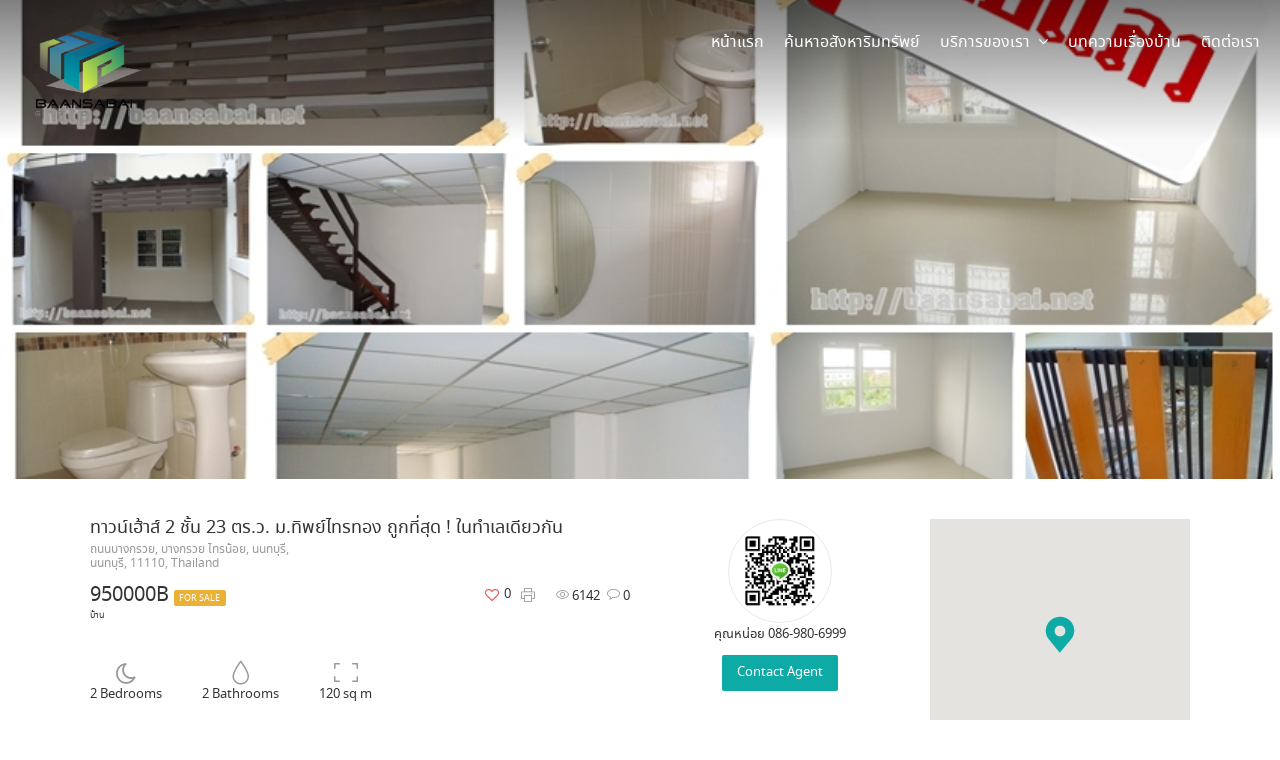

--- FILE ---
content_type: text/html; charset=UTF-8
request_url: https://www.baansabai.net/properties/%E0%B8%97%E0%B8%B2%E0%B8%A7%E0%B8%99%E0%B9%8C%E0%B9%80%E0%B8%AE%E0%B9%89%E0%B8%B2%E0%B8%AA%E0%B9%8C-2-%E0%B8%8A%E0%B8%B1%E0%B9%89%E0%B8%99-23-%E0%B8%95%E0%B8%A3-%E0%B8%A7-%E0%B8%A1-%E0%B8%97%E0%B8%B4/
body_size: 12447
content:
<!DOCTYPE html><html lang="en-US"><head><meta charset="UTF-8"><meta name="viewport" content="width=device-width, initial-scale=1.0, maximum-scale=1.0, user-scalable=0"><link rel="pingback" href="https://www.baansabai.net/xmlrpc.php"> <!--[if lt IE 9]> <script src="https://oss.maxcdn.com/html5shiv/3.7.2/html5shiv.min.js"></script> <script src="https://oss.maxcdn.com/respond/1.4.2/respond.min.js"></script> <![endif]--><link rel="shortcut icon" href="https://www.baansabai.net/wp-content/themes/realeswp/images/favicon.png" type="image/x-icon" /><meta property="og:url" content="https://www.baansabai.net/properties/%e0%b8%97%e0%b8%b2%e0%b8%a7%e0%b8%99%e0%b9%8c%e0%b9%80%e0%b8%ae%e0%b9%89%e0%b8%b2%e0%b8%aa%e0%b9%8c-2-%e0%b8%8a%e0%b8%b1%e0%b9%89%e0%b8%99-23-%e0%b8%95%e0%b8%a3-%e0%b8%a7-%e0%b8%a1-%e0%b8%97%e0%b8%b4/" /><meta property="og:title" content="ทาวน์เฮ้าส์ 2 ชั้น 23 ตร.ว. ม.ทิพย์ไทรทอง ถูกที่สุด ! ในทำเลเดียวกัน" /><meta property="og:description" content="ทาวน์เฮ้าส์ 2 ชั้น 23 ตร.ว. ม.ทิพย์ไทรทอง ถูกที่สุด ! ในทำเลเดียวกัน" /><meta property="og:image" content="https://www.baansabai.net/wp-content/uploads/2015/10/5011.jpg" /><meta name='robots' content='index, follow, max-image-preview:large, max-snippet:-1, max-video-preview:-1' /><link media="all" href="https://www.baansabai.net/wp-content/cache/autoptimize/css/autoptimize_1188921b1e4d94ebf877e87fdc8c1b5f.css" rel="stylesheet"><style media="screen">html{margin-top:0 !important}* html body{margin-top:0 !important}</style><title>ทาวน์เฮ้าส์ 2 ชั้น 23 ตร.ว. ม.ทิพย์ไทรทอง ถูกที่สุด ! ในทำเลเดียวกัน - บ้านมือสอง หมู่บ้านนวธานี นวธานี ซื้อบ้าน ขายบ้าน ฝากขายบ้าน</title><meta name="description" content="ทาวน์เฮ้าส์ หมู่บ้านทิพย์ไทรทอง 2 ห้องนอน 2 ห้องน้ำ หน้ากว้าง 4 เมตร ลึก 16 เมตร กระเบืใกล้ห้างสรรพสินค้า โรงพยาบาล เดินทางสะดวก บ้านมือสอง สภาพสวยพร้อมอยู่" /><link rel="canonical" href="https://www.baansabai.net/properties/ทาวน์เฮ้าส์-2-ชั้น-23-ตร-ว-ม-ทิ/" /><meta property="og:locale" content="en_US" /><meta property="og:type" content="article" /><meta property="og:title" content="ทาวน์เฮ้าส์ 2 ชั้น 23 ตร.ว. ม.ทิพย์ไทรทอง ถูกที่สุด ! ในทำเลเดียวกัน - บ้านมือสอง หมู่บ้านนวธานี นวธานี ซื้อบ้าน ขายบ้าน ฝากขายบ้าน" /><meta property="og:description" content="ทาวน์เฮ้าส์ หมู่บ้านทิพย์ไทรทอง 2 ห้องนอน 2 ห้องน้ำ หน้ากว้าง 4 เมตร ลึก 16 เมตร กระเบืใกล้ห้างสรรพสินค้า โรงพยาบาล เดินทางสะดวก บ้านมือสอง สภาพสวยพร้อมอยู่" /><meta property="og:url" content="https://www.baansabai.net/properties/ทาวน์เฮ้าส์-2-ชั้น-23-ตร-ว-ม-ทิ/" /><meta property="og:site_name" content="บ้านมือสอง หมู่บ้านนวธานี นวธานี ซื้อบ้าน ขายบ้าน ฝากขายบ้าน" /><meta property="article:modified_time" content="2015-10-06T12:04:28+00:00" /> <script type="application/ld+json" class="yoast-schema-graph">{"@context":"https://schema.org","@graph":[{"@type":"WebPage","@id":"https://www.baansabai.net/properties/%e0%b8%97%e0%b8%b2%e0%b8%a7%e0%b8%99%e0%b9%8c%e0%b9%80%e0%b8%ae%e0%b9%89%e0%b8%b2%e0%b8%aa%e0%b9%8c-2-%e0%b8%8a%e0%b8%b1%e0%b9%89%e0%b8%99-23-%e0%b8%95%e0%b8%a3-%e0%b8%a7-%e0%b8%a1-%e0%b8%97%e0%b8%b4/","url":"https://www.baansabai.net/properties/%e0%b8%97%e0%b8%b2%e0%b8%a7%e0%b8%99%e0%b9%8c%e0%b9%80%e0%b8%ae%e0%b9%89%e0%b8%b2%e0%b8%aa%e0%b9%8c-2-%e0%b8%8a%e0%b8%b1%e0%b9%89%e0%b8%99-23-%e0%b8%95%e0%b8%a3-%e0%b8%a7-%e0%b8%a1-%e0%b8%97%e0%b8%b4/","name":"ทาวน์เฮ้าส์ 2 ชั้น 23 ตร.ว. ม.ทิพย์ไทรทอง ถูกที่สุด ! ในทำเลเดียวกัน - บ้านมือสอง หมู่บ้านนวธานี นวธานี ซื้อบ้าน ขายบ้าน ฝากขายบ้าน","isPartOf":{"@id":"https://www.baansabai.net/#website"},"datePublished":"2014-10-06T11:53:30+00:00","dateModified":"2015-10-06T12:04:28+00:00","description":"ทาวน์เฮ้าส์ หมู่บ้านทิพย์ไทรทอง 2 ห้องนอน 2 ห้องน้ำ หน้ากว้าง 4 เมตร ลึก 16 เมตร กระเบืใกล้ห้างสรรพสินค้า โรงพยาบาล เดินทางสะดวก บ้านมือสอง สภาพสวยพร้อมอยู่","breadcrumb":{"@id":"https://www.baansabai.net/properties/%e0%b8%97%e0%b8%b2%e0%b8%a7%e0%b8%99%e0%b9%8c%e0%b9%80%e0%b8%ae%e0%b9%89%e0%b8%b2%e0%b8%aa%e0%b9%8c-2-%e0%b8%8a%e0%b8%b1%e0%b9%89%e0%b8%99-23-%e0%b8%95%e0%b8%a3-%e0%b8%a7-%e0%b8%a1-%e0%b8%97%e0%b8%b4/#breadcrumb"},"inLanguage":"en-US","potentialAction":[{"@type":"ReadAction","target":["https://www.baansabai.net/properties/%e0%b8%97%e0%b8%b2%e0%b8%a7%e0%b8%99%e0%b9%8c%e0%b9%80%e0%b8%ae%e0%b9%89%e0%b8%b2%e0%b8%aa%e0%b9%8c-2-%e0%b8%8a%e0%b8%b1%e0%b9%89%e0%b8%99-23-%e0%b8%95%e0%b8%a3-%e0%b8%a7-%e0%b8%a1-%e0%b8%97%e0%b8%b4/"]}]},{"@type":"BreadcrumbList","@id":"https://www.baansabai.net/properties/%e0%b8%97%e0%b8%b2%e0%b8%a7%e0%b8%99%e0%b9%8c%e0%b9%80%e0%b8%ae%e0%b9%89%e0%b8%b2%e0%b8%aa%e0%b9%8c-2-%e0%b8%8a%e0%b8%b1%e0%b9%89%e0%b8%99-23-%e0%b8%95%e0%b8%a3-%e0%b8%a7-%e0%b8%a1-%e0%b8%97%e0%b8%b4/#breadcrumb","itemListElement":[{"@type":"ListItem","position":1,"name":"Home","item":"https://www.baansabai.net/"},{"@type":"ListItem","position":2,"name":"Properties","item":"https://www.baansabai.net/properties/"},{"@type":"ListItem","position":3,"name":"ทาวน์เฮ้าส์ 2 ชั้น 23 ตร.ว. ม.ทิพย์ไทรทอง ถูกที่สุด ! ในทำเลเดียวกัน"}]},{"@type":"WebSite","@id":"https://www.baansabai.net/#website","url":"https://www.baansabai.net/","name":"บ้านมือสอง หมู่บ้านนวธานี นวธานี ซื้อบ้าน ขายบ้าน ฝากขายบ้าน","description":"ศูนย์รวม บ้านมือสอง บ้านเดี่ยว ที่ดิน ทาว์นเฮ้าส์ ฝากขายบ้าน  แหล่งรวม ซื้อบ้านขายบ้าน นวธานี หมู่บ้านนวธานี นวธานี ถูกที่สุดทำเลเดียวกัน","potentialAction":[{"@type":"SearchAction","target":{"@type":"EntryPoint","urlTemplate":"https://www.baansabai.net/?s={search_term_string}"},"query-input":"required name=search_term_string"}],"inLanguage":"en-US"}]}</script> <link rel='dns-prefetch' href='//maps.googleapis.com' /><link rel='dns-prefetch' href='//www.google.com' /><link rel='dns-prefetch' href='//plus.google.com' /><link rel='dns-prefetch' href='//fonts.googleapis.com' /><link rel="alternate" type="application/rss+xml" title="บ้านมือสอง หมู่บ้านนวธานี นวธานี ซื้อบ้าน ขายบ้าน ฝากขายบ้าน &raquo; Feed" href="https://www.baansabai.net/feed/" /><link rel="alternate" type="application/rss+xml" title="บ้านมือสอง หมู่บ้านนวธานี นวธานี ซื้อบ้าน ขายบ้าน ฝากขายบ้าน &raquo; Comments Feed" href="https://www.baansabai.net/comments/feed/" /><link rel="alternate" type="application/rss+xml" title="บ้านมือสอง หมู่บ้านนวธานี นวธานี ซื้อบ้าน ขายบ้าน ฝากขายบ้าน &raquo; ทาวน์เฮ้าส์ 2 ชั้น 23 ตร.ว. ม.ทิพย์ไทรทอง ถูกที่สุด ! ในทำเลเดียวกัน Comments Feed" href="https://www.baansabai.net/properties/%e0%b8%97%e0%b8%b2%e0%b8%a7%e0%b8%99%e0%b9%8c%e0%b9%80%e0%b8%ae%e0%b9%89%e0%b8%b2%e0%b8%aa%e0%b9%8c-2-%e0%b8%8a%e0%b8%b1%e0%b9%89%e0%b8%99-23-%e0%b8%95%e0%b8%a3-%e0%b8%a7-%e0%b8%a1-%e0%b8%97%e0%b8%b4/feed/" /> <script type="text/javascript">window._wpemojiSettings = {"baseUrl":"https:\/\/s.w.org\/images\/core\/emoji\/14.0.0\/72x72\/","ext":".png","svgUrl":"https:\/\/s.w.org\/images\/core\/emoji\/14.0.0\/svg\/","svgExt":".svg","source":{"concatemoji":"https:\/\/www.baansabai.net\/wp-includes\/js\/wp-emoji-release.min.js?ver=6.1.9"}};
/*! This file is auto-generated */
!function(e,a,t){var n,r,o,i=a.createElement("canvas"),p=i.getContext&&i.getContext("2d");function s(e,t){var a=String.fromCharCode,e=(p.clearRect(0,0,i.width,i.height),p.fillText(a.apply(this,e),0,0),i.toDataURL());return p.clearRect(0,0,i.width,i.height),p.fillText(a.apply(this,t),0,0),e===i.toDataURL()}function c(e){var t=a.createElement("script");t.src=e,t.defer=t.type="text/javascript",a.getElementsByTagName("head")[0].appendChild(t)}for(o=Array("flag","emoji"),t.supports={everything:!0,everythingExceptFlag:!0},r=0;r<o.length;r++)t.supports[o[r]]=function(e){if(p&&p.fillText)switch(p.textBaseline="top",p.font="600 32px Arial",e){case"flag":return s([127987,65039,8205,9895,65039],[127987,65039,8203,9895,65039])?!1:!s([55356,56826,55356,56819],[55356,56826,8203,55356,56819])&&!s([55356,57332,56128,56423,56128,56418,56128,56421,56128,56430,56128,56423,56128,56447],[55356,57332,8203,56128,56423,8203,56128,56418,8203,56128,56421,8203,56128,56430,8203,56128,56423,8203,56128,56447]);case"emoji":return!s([129777,127995,8205,129778,127999],[129777,127995,8203,129778,127999])}return!1}(o[r]),t.supports.everything=t.supports.everything&&t.supports[o[r]],"flag"!==o[r]&&(t.supports.everythingExceptFlag=t.supports.everythingExceptFlag&&t.supports[o[r]]);t.supports.everythingExceptFlag=t.supports.everythingExceptFlag&&!t.supports.flag,t.DOMReady=!1,t.readyCallback=function(){t.DOMReady=!0},t.supports.everything||(n=function(){t.readyCallback()},a.addEventListener?(a.addEventListener("DOMContentLoaded",n,!1),e.addEventListener("load",n,!1)):(e.attachEvent("onload",n),a.attachEvent("onreadystatechange",function(){"complete"===a.readyState&&t.readyCallback()})),(e=t.source||{}).concatemoji?c(e.concatemoji):e.wpemoji&&e.twemoji&&(c(e.twemoji),c(e.wpemoji)))}(window,document,window._wpemojiSettings);</script> <link rel='stylesheet' id='open_sans-css' href='https://fonts.googleapis.com/css?family=Open+Sans%3A400%2C300%2C700&#038;subset=latin%2Cgreek%2Cgreek-ext%2Cvietnamese%2Ccyrillic-ext%2Clatin-ext%2Ccyrillic&#038;ver=1.0' type='text/css' media='all' /> <script type='text/javascript' src='https://www.baansabai.net/wp-includes/js/jquery/jquery.min.js?ver=3.6.1' id='jquery-core-js'></script> <script type='text/javascript' src='https://www.baansabai.net/wp-includes/js/dist/vendor/regenerator-runtime.min.js?ver=0.13.9' id='regenerator-runtime-js'></script> <script type='text/javascript' src='https://www.baansabai.net/wp-includes/js/dist/vendor/wp-polyfill.min.js?ver=3.15.0' id='wp-polyfill-js'></script> <script type='text/javascript' src='https://www.baansabai.net/wp-includes/js/dist/dom-ready.min.js?ver=392bdd43726760d1f3ca' id='wp-dom-ready-js'></script> <script type='text/javascript' src='https://www.baansabai.net/wp-includes/js/dist/hooks.min.js?ver=4169d3cf8e8d95a3d6d5' id='wp-hooks-js'></script> <script type='text/javascript' src='https://www.baansabai.net/wp-includes/js/dist/i18n.min.js?ver=9e794f35a71bb98672ae' id='wp-i18n-js'></script> <script type='text/javascript' id='wp-i18n-js-after'>wp.i18n.setLocaleData( { 'text direction\u0004ltr': [ 'ltr' ] } );</script> <script type='text/javascript' src='https://www.baansabai.net/wp-includes/js/dist/a11y.min.js?ver=ecce20f002eda4c19664' id='wp-a11y-js'></script> <script type='text/javascript' id='plupload-handlers-js-extra'>var pluploadL10n = {"queue_limit_exceeded":"You have attempted to queue too many files.","file_exceeds_size_limit":"%s exceeds the maximum upload size for this site.","zero_byte_file":"This file is empty. Please try another.","invalid_filetype":"Sorry, you are not allowed to upload this file type.","not_an_image":"This file is not an image. Please try another.","image_memory_exceeded":"Memory exceeded. Please try another smaller file.","image_dimensions_exceeded":"This is larger than the maximum size. Please try another.","default_error":"An error occurred in the upload. Please try again later.","missing_upload_url":"There was a configuration error. Please contact the server administrator.","upload_limit_exceeded":"You may only upload 1 file.","http_error":"Unexpected response from the server. The file may have been uploaded successfully. Check in the Media Library or reload the page.","http_error_image":"The server cannot process the image. This can happen if the server is busy or does not have enough resources to complete the task. Uploading a smaller image may help. Suggested maximum size is 2560 pixels.","upload_failed":"Upload failed.","big_upload_failed":"Please try uploading this file with the %1$sbrowser uploader%2$s.","big_upload_queued":"%s exceeds the maximum upload size for the multi-file uploader when used in your browser.","io_error":"IO error.","security_error":"Security error.","file_cancelled":"File canceled.","upload_stopped":"Upload stopped.","dismiss":"Dismiss","crunching":"Crunching\u2026","deleted":"moved to the Trash.","error_uploading":"\u201c%s\u201d has failed to upload.","unsupported_image":"This image cannot be displayed in a web browser. For best results convert it to JPEG before uploading.","noneditable_image":"This image cannot be processed by the web server. Convert it to JPEG or PNG before uploading.","file_url_copied":"The file URL has been copied to your clipboard"};</script> <link rel="https://api.w.org/" href="https://www.baansabai.net/wp-json/" /><link rel="EditURI" type="application/rsd+xml" title="RSD" href="https://www.baansabai.net/xmlrpc.php?rsd" /><link rel="wlwmanifest" type="application/wlwmanifest+xml" href="https://www.baansabai.net/wp-includes/wlwmanifest.xml" /><meta name="generator" content="WordPress 6.1.9" /><link rel='shortlink' href='https://www.baansabai.net/?p=3515' /><link rel="alternate" type="application/json+oembed" href="https://www.baansabai.net/wp-json/oembed/1.0/embed?url=https%3A%2F%2Fwww.baansabai.net%2Fproperties%2F%25e0%25b8%2597%25e0%25b8%25b2%25e0%25b8%25a7%25e0%25b8%2599%25e0%25b9%258c%25e0%25b9%2580%25e0%25b8%25ae%25e0%25b9%2589%25e0%25b8%25b2%25e0%25b8%25aa%25e0%25b9%258c-2-%25e0%25b8%258a%25e0%25b8%25b1%25e0%25b9%2589%25e0%25b8%2599-23-%25e0%25b8%2595%25e0%25b8%25a3-%25e0%25b8%25a7-%25e0%25b8%25a1-%25e0%25b8%2597%25e0%25b8%25b4%2F" /><link rel="alternate" type="text/xml+oembed" href="https://www.baansabai.net/wp-json/oembed/1.0/embed?url=https%3A%2F%2Fwww.baansabai.net%2Fproperties%2F%25e0%25b8%2597%25e0%25b8%25b2%25e0%25b8%25a7%25e0%25b8%2599%25e0%25b9%258c%25e0%25b9%2580%25e0%25b8%25ae%25e0%25b9%2589%25e0%25b8%25b2%25e0%25b8%25aa%25e0%25b9%258c-2-%25e0%25b8%258a%25e0%25b8%25b1%25e0%25b9%2589%25e0%25b8%2599-23-%25e0%25b8%2595%25e0%25b8%25a3-%25e0%25b8%25a7-%25e0%25b8%25a1-%25e0%25b8%2597%25e0%25b8%25b4%2F&#038;format=xml" /> <script type="text/javascript">var _statcounter = _statcounter || [];
			_statcounter.push({"tags": {"author": "baansabai"}});</script> </head><body class="property-template-default single single-property postid-3515 no-transition"><div id="page-hero-container" class=""><div class="lazyload page-hero" data-bg="" style="background-image:url(data:image/svg+xml,%3Csvg%20xmlns=%22http://www.w3.org/2000/svg%22%20viewBox=%220%200%20500%20300%22%3E%3C/svg%3E)"></div><div class="home-header"><div class="home-logo osLight"> <a href="https://www.baansabai.net/"> <noscript><img src="https://baansabai.net/wp-content/uploads/2015/06/402.png" alt="บ้านมือสอง หมู่บ้านนวธานี นวธานี ซื้อบ้าน ขายบ้าน ฝากขายบ้าน"/></noscript><img class="lazyload" src='data:image/svg+xml,%3Csvg%20xmlns=%22http://www.w3.org/2000/svg%22%20viewBox=%220%200%20210%20140%22%3E%3C/svg%3E' data-src="https://baansabai.net/wp-content/uploads/2015/06/402.png" alt="บ้านมือสอง หมู่บ้านนวธานี นวธานี ซื้อบ้าน ขายบ้าน ฝากขายบ้าน"/> </a></div> <a href="javascript:void(0);" class="top-navHandler visible-xs"><span class="fa fa-bars"></span></a><div class="top-nav"><div class="menu-mainmenu-container"><ul id="menu-mainmenu" class="menu"><li id="menu-item-3121" class="menu-item menu-item-type-post_type menu-item-object-page menu-item-home menu-item-3121"><a href="https://www.baansabai.net/">หน้าแรก</a></li><li id="menu-item-3274" class="menu-item menu-item-type-post_type menu-item-object-page menu-item-3274"><a href="https://www.baansabai.net/properties-search-results-2/">ค้นหาอสังหาริมทรัพย์</a></li><li id="menu-item-3320" class="menu-item menu-item-type-post_type menu-item-object-page menu-item-has-children menu-item-3320"><a href="https://www.baansabai.net/%e0%b8%9a%e0%b8%a3%e0%b8%b4%e0%b8%81%e0%b8%b2%e0%b8%a3%e0%b8%82%e0%b8%ad%e0%b8%87%e0%b9%80%e0%b8%a3%e0%b8%b2/">บริการของเรา</a><ul class="sub-menu"><li id="menu-item-3325" class="menu-item menu-item-type-post_type menu-item-object-page menu-item-3325"><a href="https://www.baansabai.net/%e0%b8%9a%e0%b8%a3%e0%b8%b4%e0%b8%81%e0%b8%b2%e0%b8%a3%e0%b8%82%e0%b8%ad%e0%b8%87%e0%b9%80%e0%b8%a3%e0%b8%b2/%e0%b8%9a%e0%b8%a3%e0%b8%b4%e0%b8%81%e0%b8%b2%e0%b8%a3%e0%b8%9d%e0%b8%b2%e0%b8%81%e0%b8%82%e0%b8%b2%e0%b8%a2%e0%b8%97%e0%b8%b5%e0%b9%88%e0%b8%94%e0%b8%b4%e0%b8%99-%e0%b8%9a%e0%b9%89%e0%b8%b2%e0%b8%99/">บริการฝากขายที่ดิน บ้าน อาคาร</a></li><li id="menu-item-3328" class="menu-item menu-item-type-post_type menu-item-object-page menu-item-3328"><a href="https://www.baansabai.net/%e0%b8%9a%e0%b8%a3%e0%b8%b4%e0%b8%81%e0%b8%b2%e0%b8%a3%e0%b8%82%e0%b8%ad%e0%b8%87%e0%b9%80%e0%b8%a3%e0%b8%b2/%e0%b8%97%e0%b8%b5%e0%b9%88%e0%b8%9b%e0%b8%a3%e0%b8%b6%e0%b8%81%e0%b8%a9%e0%b8%b2%e0%b8%97%e0%b8%b2%e0%b8%87%e0%b8%81%e0%b8%b2%e0%b8%a3%e0%b9%80%e0%b8%87%e0%b8%b4%e0%b8%99-%e0%b8%82%e0%b8%b2%e0%b8%a2/">ที่ปรึกษาทางการเงิน ขายฝากที่ดิน บ้าน อาคาร</a></li><li id="menu-item-4261" class="menu-item menu-item-type-post_type menu-item-object-page menu-item-4261"><a href="https://www.baansabai.net/%e0%b8%9a%e0%b8%a3%e0%b8%b4%e0%b8%81%e0%b8%b2%e0%b8%a3%e0%b8%82%e0%b8%ad%e0%b8%87%e0%b9%80%e0%b8%a3%e0%b8%b2/%e0%b8%a3%e0%b8%b1%e0%b8%9a%e0%b8%ad%e0%b8%ad%e0%b8%81%e0%b9%81%e0%b8%9a%e0%b8%9a%e0%b8%81%e0%b9%88%e0%b8%ad%e0%b8%aa%e0%b8%a3%e0%b9%89%e0%b8%b2%e0%b8%87-%e0%b8%95%e0%b8%81%e0%b9%81%e0%b8%95%e0%b9%88%/">รับออกแบบก่อสร้าง ตกแต่งภายใน</a></li><li id="menu-item-3123" class="menu-item menu-item-type-post_type menu-item-object-page menu-item-3123"><a href="https://www.baansabai.net/%e0%b8%84%e0%b8%b3%e0%b8%99%e0%b8%a7%e0%b8%93%e0%b8%84%e0%b9%88%e0%b8%b2%e0%b9%83%e0%b8%8a%e0%b9%88%e0%b8%88%e0%b9%88%e0%b8%b2%e0%b8%a2%e0%b8%81%e0%b8%b2%e0%b8%a3%e0%b9%82%e0%b8%ad%e0%b8%99/">คำนวณค่าใช่จ่ายการโอน</a></li><li id="menu-item-3124" class="menu-item menu-item-type-post_type menu-item-object-page menu-item-3124"><a href="https://www.baansabai.net/%e0%b8%84%e0%b8%b3%e0%b8%99%e0%b8%a7%e0%b8%93%e0%b8%a7%e0%b8%87%e0%b9%80%e0%b8%87%e0%b8%b4%e0%b8%99%e0%b8%81%e0%b8%b9%e0%b9%89/">คำนวณวงเงินกู้</a></li></ul></li><li id="menu-item-3317" class="menu-item menu-item-type-post_type menu-item-object-page current_page_parent menu-item-3317"><a href="https://www.baansabai.net/%e0%b8%9a%e0%b8%97%e0%b8%84%e0%b8%a7%e0%b8%b2%e0%b8%a1%e0%b9%80%e0%b8%a3%e0%b8%b7%e0%b9%88%e0%b8%ad%e0%b8%87%e0%b8%9a%e0%b9%89%e0%b8%b2%e0%b8%99/">บทความเรื่องบ้าน</a></li><li id="menu-item-3125" class="menu-item menu-item-type-post_type menu-item-object-page menu-item-3125"><a href="https://www.baansabai.net/%e0%b8%95%e0%b8%b4%e0%b8%94%e0%b8%95%e0%b9%88%e0%b8%ad%e0%b9%80%e0%b8%a3%e0%b8%b2/">ติดต่อเรา</a></li></ul></div></div></div></div><div class="single-no-map"> <input type="hidden" name="single_id" id="single_id" value="3515" /><div id="carouselFull" class="carousel slide gallery" data-ride="carousel" data-interval="false"><div class="carousel-inner"> <a href="https://www.baansabai.net/wp-content/uploads/2015/10/5011.jpg" data-fancybox-group="slideshow" class="galleryItem item active" style="background-image: url(https://www.baansabai.net/wp-content/uploads/2015/10/5011.jpg)"></a></div></div> <input type="hidden" id="securityAppMap" name="securityAppMap" value="e5239f0df3" /><input type="hidden" name="_wp_http_referer" value="/properties/%E0%B8%97%E0%B8%B2%E0%B8%A7%E0%B8%99%E0%B9%8C%E0%B9%80%E0%B8%AE%E0%B9%89%E0%B8%B2%E0%B8%AA%E0%B9%8C-2-%E0%B8%8A%E0%B8%B1%E0%B9%89%E0%B8%99-23-%E0%B8%95%E0%B8%A3-%E0%B8%A7-%E0%B8%A1-%E0%B8%97%E0%B8%B4/" /><div class="page-wrapper no-map"><div class="page-content"><div class="row"><div class="col-xs-12 col-sm-12 col-md-9 col-lg-9"><div class="singleTop"><div class="summary"><div class="row"><div class="col-xs-12 col-sm-12 col-md-8 col-lg-8"><div class="summaryItem"><h1 class="pageTitle">ทาวน์เฮ้าส์ 2 ชั้น 23 ตร.ว. ม.ทิพย์ไทรทอง ถูกที่สุด ! ในทำเลเดียวกัน</h1><div class="address"> ถนนบางกรวย, บางกรวย ไทรน้อย, นนทบุรี, <br />นนทบุรี, 11110, Thailand</div><div class="singlePrice"><div class="listPrice"> 950000B <span class="label label-yellow" style="background-color: #eab134">For Sale</span></div><div class="listCategory"> บ้าน</div></div><ul class="stats"><li><span class="icon-eye"></span> 6142</li><li><span class="icon-bubble"></span> 0</li></ul><div class="printLink"> <a href="#" id="printProperty" data-id="3515" title="Print the property page"><span class="icon-printer"></span></a> <input type="hidden" id="securityPrintProperty" name="securityPrintProperty" value="037fb92f98" /><input type="hidden" name="_wp_http_referer" value="/properties/%E0%B8%97%E0%B8%B2%E0%B8%A7%E0%B8%99%E0%B9%8C%E0%B9%80%E0%B8%AE%E0%B9%89%E0%B8%B2%E0%B8%AA%E0%B9%8C-2-%E0%B8%8A%E0%B8%B1%E0%B9%89%E0%B8%99-23-%E0%B8%95%E0%B8%A3-%E0%B8%A7-%E0%B8%A1-%E0%B8%97%E0%B8%B4/" /></div><div class="favLink"> <a id="favBtn" href="javascript:void(0);" data-toggle="modal" data-target="#signin" class="noSigned"><span class="fa fa-heart-o"></span></a><span class="fav_no">0</span><input type="hidden" id="securityFav" name="securityFav" value="e6b258956a" /><input type="hidden" name="_wp_http_referer" value="/properties/%E0%B8%97%E0%B8%B2%E0%B8%A7%E0%B8%99%E0%B9%8C%E0%B9%80%E0%B8%AE%E0%B9%89%E0%B8%B2%E0%B8%AA%E0%B9%8C-2-%E0%B8%8A%E0%B8%B1%E0%B9%89%E0%B8%99-23-%E0%B8%95%E0%B8%A3-%E0%B8%A7-%E0%B8%A1-%E0%B8%97%E0%B8%B4/" /></div><div class="clearfix"></div><ul class="features"><li><span class="fa fa-moon-o"></span><div>2 Bedrooms</div></li><li><span class="icon-drop"></span><div>2 Bathrooms</div></li><li><span class="icon-frame"></span><div>120 sq m</div></li></ul><div class="clearfix"></div></div></div><div class="col-xs-12 col-sm-12 col-md-4 col-lg-4"><div class="agentAvatar summaryItem"><div class="clearfix"></div> <a href="https://www.baansabai.net/agents/%e0%b8%84%e0%b8%b8%e0%b8%93%e0%b8%98%e0%b8%99%e0%b8%b1%e0%b8%97-%e0%b8%9a%e0%b9%89%e0%b8%b2%e0%b8%99%e0%b8%aa%e0%b8%9a%e0%b8%b2%e0%b8%a2/"><noscript><img class="avatar agentAvatarImg" src="https://baansabai.net/wp-content/uploads/2015/06/my_qrcode_1432721508023.jpg" alt="คุณหน่อย 086-980-6999"></noscript><img class="lazyload avatar agentAvatarImg" src='data:image/svg+xml,%3Csvg%20xmlns=%22http://www.w3.org/2000/svg%22%20viewBox=%220%200%20210%20140%22%3E%3C/svg%3E' data-src="https://baansabai.net/wp-content/uploads/2015/06/my_qrcode_1432721508023.jpg" alt="คุณหน่อย 086-980-6999"></a><div class="agentName">คุณหน่อย 086-980-6999</div> <a data-toggle="modal" href="#contactAgent" class="btn btn-green contactBtn">Contact Agent</a></div></div></div></div></div><div class="description"><h3>Description</h3><div class="entry-content"><p>ทาวน์เฮ้าส์ 2 ชั้น 23 ตร.ว. ม.ทิพย์ไทรทอง 2 ห้องนอน 2 ห้องน้ำ หน้ากว้าง 4 เมตร ลึก 16 เมตร กระเบื้องพื้นแกรนิโต้ ห้องน้ำ redesign ซอยอ.บ.ต.บางบัวทอง15 ใกล้ห้างสรรพสินค้า โรงพยาบาล เดินทางสะดวก สภาพสวยพร้อมอยู่<br /> ถูกที่สุด ! ในทำเลเดียวกัน<br /> พร้อมบริการขอสินเชื่อดอกเบี้ยพิเศษ</p><p>&nbsp;</p><p><a href="https://www.baansabai.net">บ้านมือสอง </a>บ้านดี มีคุณภาพ</p><div class="clearfix"></div></div></div><div class="share"><h3>Share property</h3> <a href="https://www.facebook.com/sharer/sharer.php?u=https://www.baansabai.net/properties/%e0%b8%97%e0%b8%b2%e0%b8%a7%e0%b8%99%e0%b9%8c%e0%b9%80%e0%b8%ae%e0%b9%89%e0%b8%b2%e0%b8%aa%e0%b9%8c-2-%e0%b8%8a%e0%b8%b1%e0%b9%89%e0%b8%99-23-%e0%b8%95%e0%b8%a3-%e0%b8%a7-%e0%b8%a1-%e0%b8%97%e0%b8%b4/"
 onclick="javascript:window.open(this.href, '', 'menubar=no,toolbar=no,resizable=yes,scrollbars=yes,height=300,width=600');return false;"
 target="_blank" title="Share on Facebook" class="btn btn-sm btn-o btn-facebook"> <span class="fa fa-facebook"></span> Facebook </a> <a href="https://twitter.com/share?url=https://www.baansabai.net/properties/%e0%b8%97%e0%b8%b2%e0%b8%a7%e0%b8%99%e0%b9%8c%e0%b9%80%e0%b8%ae%e0%b9%89%e0%b8%b2%e0%b8%aa%e0%b9%8c-2-%e0%b8%8a%e0%b8%b1%e0%b9%89%e0%b8%99-23-%e0%b8%95%e0%b8%a3-%e0%b8%a7-%e0%b8%a1-%e0%b8%97%e0%b8%b4/&amp;text=%E0%B8%97%E0%B8%B2%E0%B8%A7%E0%B8%99%E0%B9%8C%E0%B9%80%E0%B8%AE%E0%B9%89%E0%B8%B2%E0%B8%AA%E0%B9%8C+2+%E0%B8%8A%E0%B8%B1%E0%B9%89%E0%B8%99+23+%E0%B8%95%E0%B8%A3.%E0%B8%A7.+%E0%B8%A1.%E0%B8%97%E0%B8%B4%E0%B8%9E%E0%B8%A2%E0%B9%8C%E0%B9%84%E0%B8%97%E0%B8%A3%E0%B8%97%E0%B8%AD%E0%B8%87+%E0%B8%96%E0%B8%B9%E0%B8%81%E0%B8%97%E0%B8%B5%E0%B9%88%E0%B8%AA%E0%B8%B8%E0%B8%94+%21+%E0%B9%83%E0%B8%99%E0%B8%97%E0%B8%B3%E0%B9%80%E0%B8%A5%E0%B9%80%E0%B8%94%E0%B8%B5%E0%B8%A2%E0%B8%A7%E0%B8%81%E0%B8%B1%E0%B8%99"
 onclick="javascript:window.open(this.href, '', 'menubar=no,toolbar=no,resizable=yes,scrollbars=yes,height=300,width=600');return false;"
 target="_blank" title="Share on Twitter" class="btn btn-sm btn-o btn-twitter"> <span class="fa fa-twitter"></span> Twitter </a> <a href="https://plus.google.com/share?url=https://www.baansabai.net/properties/%e0%b8%97%e0%b8%b2%e0%b8%a7%e0%b8%99%e0%b9%8c%e0%b9%80%e0%b8%ae%e0%b9%89%e0%b8%b2%e0%b8%aa%e0%b9%8c-2-%e0%b8%8a%e0%b8%b1%e0%b9%89%e0%b8%99-23-%e0%b8%95%e0%b8%a3-%e0%b8%a7-%e0%b8%a1-%e0%b8%97%e0%b8%b4/"
 onclick="javascript:window.open(this.href, '', 'menubar=no,toolbar=no,resizable=yes,scrollbars=yes,height=350,width=480');return false;"
 target="_blank" title="Share on Google+" class="btn btn-sm btn-o btn-google"> <span class="fa fa-google-plus"></span> Google+ </a> <a href="http://www.linkedin.com/shareArticle?mini=true&url=https://www.baansabai.net/properties/%e0%b8%97%e0%b8%b2%e0%b8%a7%e0%b8%99%e0%b9%8c%e0%b9%80%e0%b8%ae%e0%b9%89%e0%b8%b2%e0%b8%aa%e0%b9%8c-2-%e0%b8%8a%e0%b8%b1%e0%b9%89%e0%b8%99-23-%e0%b8%95%e0%b8%a3-%e0%b8%a7-%e0%b8%a1-%e0%b8%97%e0%b8%b4/&title=%E0%B8%97%E0%B8%B2%E0%B8%A7%E0%B8%99%E0%B9%8C%E0%B9%80%E0%B8%AE%E0%B9%89%E0%B8%B2%E0%B8%AA%E0%B9%8C+2+%E0%B8%8A%E0%B8%B1%E0%B9%89%E0%B8%99+23+%E0%B8%95%E0%B8%A3.%E0%B8%A7.+%E0%B8%A1.%E0%B8%97%E0%B8%B4%E0%B8%9E%E0%B8%A2%E0%B9%8C%E0%B9%84%E0%B8%97%E0%B8%A3%E0%B8%97%E0%B8%AD%E0%B8%87+%E0%B8%96%E0%B8%B9%E0%B8%81%E0%B8%97%E0%B8%B5%E0%B9%88%E0%B8%AA%E0%B8%B8%E0%B8%94+%21+%E0%B9%83%E0%B8%99%E0%B8%97%E0%B8%B3%E0%B9%80%E0%B8%A5%E0%B9%80%E0%B8%94%E0%B8%B5%E0%B8%A2%E0%B8%A7%E0%B8%81%E0%B8%B1%E0%B8%99" 
 title="Share on LinkedIn" class="btn btn-sm btn-o btn-linkedin" target="_blank"> <span class="fa fa-linkedin"></span> LinkedIn </a></div><div class="amenities"></div><div class="additional"></div><div class="similar"><h3>Similar Properties</h3><div class="row"><div class="col-xs-12 col-sm-12 col-md-6 col-lg-6"> <a href="https://www.baansabai.net/properties/%e0%b8%ab%e0%b8%a1%e0%b8%b9%e0%b9%88%e0%b8%9a%e0%b9%89%e0%b8%b2%e0%b8%99%e0%b8%a5%e0%b8%b1%e0%b8%94%e0%b8%94%e0%b8%b2%e0%b8%a3%e0%b8%a1%e0%b8%a2%e0%b9%8c-%e0%b8%a3%e0%b8%b2%e0%b8%8a%e0%b8%9e%e0%b8%a4/" class="similarProp"><div class="image"><noscript><img src="https://www.baansabai.net/wp-content/uploads/2019/11/หมู่บ้านลัดดารมย์-600x400.jpg" alt="หมู่บ้านลัดดารมย์ ราชพฤกษ์ ขายบ้านเดี่ยว 165.7 ตารางวา บ้านสวย พร้อมอยู่"></noscript><img class="lazyload" src='data:image/svg+xml,%3Csvg%20xmlns=%22http://www.w3.org/2000/svg%22%20viewBox=%220%200%20210%20140%22%3E%3C/svg%3E' data-src="https://www.baansabai.net/wp-content/uploads/2019/11/หมู่บ้านลัดดารมย์-600x400.jpg" alt="หมู่บ้านลัดดารมย์ ราชพฤกษ์ ขายบ้านเดี่ยว 165.7 ตารางวา บ้านสวย พร้อมอยู่"></div><div class="info text-nowrap"><div class="name">หมู่บ้านลัดดารมย์ ราชพฤกษ์ ขายบ้านเดี่ยว 165.7 ตารางวา บ้านสวย พร้อมอยู่</div><div class="address"> 99/97 ซอย3, ราชพฤกษ์, นนทบุรี, นนทบุรี, 11120, Thailand</div><div class="price"> 23,500,000 <span class="badge" style="background-color: #eab134">For Sale</span></div></div><div class="clearfix"></div> </a></div><div class="col-xs-12 col-sm-12 col-md-6 col-lg-6"> <a href="https://www.baansabai.net/properties/%e0%b8%82%e0%b8%b2%e0%b8%a2%e0%b8%97%e0%b8%b2%e0%b8%a7%e0%b9%8c%e0%b8%99%e0%b9%80%e0%b8%ae%e0%b9%89%e0%b8%b2%e0%b8%aa%e0%b9%8c%e0%b8%a1%e0%b8%b7%e0%b8%ad%e0%b8%aa%e0%b8%ad%e0%b8%87-2-%e0%b8%8a/" class="similarProp"><div class="image"><noscript><img src="https://www.baansabai.net/wp-content/uploads/2015/10/5002-600x400.jpg" alt="ขายทาว์นเฮ้าส์มือสอง 2 ชั้น หมู่บ้านร่มเงาไม้ ถูกที่สุดในทำเลเดียวกัน"></noscript><img class="lazyload" src='data:image/svg+xml,%3Csvg%20xmlns=%22http://www.w3.org/2000/svg%22%20viewBox=%220%200%20210%20140%22%3E%3C/svg%3E' data-src="https://www.baansabai.net/wp-content/uploads/2015/10/5002-600x400.jpg" alt="ขายทาว์นเฮ้าส์มือสอง 2 ชั้น หมู่บ้านร่มเงาไม้ ถูกที่สุดในทำเลเดียวกัน"></div><div class="info text-nowrap"><div class="name">ขายทาว์นเฮ้าส์มือสอง 2 ชั้น หมู่บ้านร่มเงาไม้ ถูกที่สุดในทำเลเดียวกัน</div><div class="address"> 47/130, ถนนเต็มรัก, นนทบุรี, นนทบุรี, 11110, Thailand</div><div class="price"> 930000B <span class="badge" style="background-color: #eab134">For Sale</span></div></div><div class="clearfix"></div> </a></div></div></div><div class="comments"><div id="comments" class="comments-area"><div id="respond" class="comment-respond"><h3 id="reply-title" class="comment-reply-title">Leave a Reply <small><a rel="nofollow" id="cancel-comment-reply-link" href="/properties/%E0%B8%97%E0%B8%B2%E0%B8%A7%E0%B8%99%E0%B9%8C%E0%B9%80%E0%B8%AE%E0%B9%89%E0%B8%B2%E0%B8%AA%E0%B9%8C-2-%E0%B8%8A%E0%B8%B1%E0%B9%89%E0%B8%99-23-%E0%B8%95%E0%B8%A3-%E0%B8%A7-%E0%B8%A1-%E0%B8%97%E0%B8%B4/#respond" style="display:none;">Cancel Reply</a></small></h3><form action="https://www.baansabai.net/wp-comments-post.php" method="post" id="commentform" class="comment-form"><p class="comment-notes">Your email address will not be published.</p><div class="row"><div class="col-xs-12 col-sm-12 col-md-12 col-lg-12"><div class="form-group"><textarea id="comment" class="form-control" name="comment" rows="5" aria-required="true" placeholder="Comment"></textarea></div></div></div><div class="row"><div class="col-xs-12 col-sm-12 col-md-6 col-lg-6"><div class="form-group"><input id="author" name="author" type="text" class="form-control" value="" size="30" aria-required='true'  placeholder="Name"/></div></div><div class="col-xs-12 col-sm-12 col-md-6 col-lg-6"><div class="form-group"><input id="email" name="email" type="text" class="form-control"  value="" size="30" aria-required='true' placeholder="Email" /></div></div></div><div class="row"><div class="col-xs-12 col-sm-12 col-md-12 col-lg-12"><div class="form-group"><input id="url" name="url" type="text" class="form-control"  value="" size="30" placeholder="Website"/></div></div></div><p class="comment-form-cookies-consent"><input id="wp-comment-cookies-consent" name="wp-comment-cookies-consent" type="checkbox" value="yes" /> <label for="wp-comment-cookies-consent">Save my name, email, and website in this browser for the next time I comment.</label></p><p class="form-submit"><input name="submit" type="submit" id="submit" class="submit" value="Post Comment" /> <input type='hidden' name='comment_post_ID' value='3515' id='comment_post_ID' /> <input type='hidden' name='comment_parent' id='comment_parent' value='0' /></p><p style="display: none;"><input type="hidden" id="akismet_comment_nonce" name="akismet_comment_nonce" value="3aeec14c91" /></p><p style="display: none !important;" class="akismet-fields-container" data-prefix="ak_"><label>&#916;<textarea name="ak_hp_textarea" cols="45" rows="8" maxlength="100"></textarea></label><input type="hidden" id="ak_js_1" name="ak_js" value="46"/><script>document.getElementById( "ak_js_1" ).setAttribute( "value", ( new Date() ).getTime() );</script></p></form></div></div></div></div><div class="col-xs-12 col-sm-12 col-md-3 col-lg-3"><div id="mapSingleView"><div class="mapPlaceholder"><span class="fa fa-spin fa-spinner"></span> Loading map...</div></div></div></div></div></div></div></div><div class="modal fade" id="contactAgent" role="dialog" aria-labelledby="contactLabel" aria-hidden="true"><div class="modal-dialog"><div class="modal-content"><div class="modal-header"> <button type="button" class="close" data-dismiss="modal" aria-hidden="true"><span class="fa fa-close"></span></button><h4 class="modal-title" id="contactLabel">Contact Agent</h4></div><div class="modal-body"><form class="contactForm"><div class="row"><div class="col-xs-12 col-sm-12 col-md-12 col-lg-12" id="ca_response"></div><div class="col-xs-12 col-sm-12 col-md-4 col-lg-4"><div class="form-group"> <label for="ca_name">Name <span class="text-red">*</span></label> <input type="text" id="ca_name" name="ca_name" placeholder="Enter your name" class="form-control"></div></div><div class="col-xs-12 col-sm-12 col-md-4 col-lg-4"><div class="form-group"> <label for="ca_email">Email <span class="text-red">*</span></label> <input type="text" id="ca_email" name="ca_email" placeholder="Enter your email" class="form-control"></div></div><div class="col-xs-12 col-sm-12 col-md-4 col-lg-4"><div class="form-group"> <label for="ca_email">Phone <span class="text-red">*</span></label> <input type="text" id="ca_phone" name="ca_phone" placeholder="Enter your phone number" class="form-control"></div></div><div class="col-xs-12 col-sm-12 col-md-12 col-lg-12"><div class="form-group"> <label for="ca_subject">Subject <span class="text-red">*</span></label> <input type="text" id="ca_subject" name="ca_subject" placeholder="Enter the subject" class="form-control"></div></div><div class="col-xs-12 col-sm-12 col-md-12 col-lg-12"><div class="form-group"> <label for="ca_message">Message <span class="text-red">*</span></label><textarea id="ca_message" name="ca_message" placeholder="Type your message" rows="3" class="form-control"></textarea></div></div></div> <input type="hidden" id="agent_email" name="agent_email" value="baansabaigroup@gmail.com" /> <input type="hidden" id="p_info_title" name="p_info_title" value="ทาวน์เฮ้าส์ 2 ชั้น 23 ตร.ว. ม.ทิพย์ไทรทอง ถูกที่สุด ! ในทำเลเดียวกัน" /> <input type="hidden" id="p_info_link" name="p_info_link" value="https://www.baansabai.net/properties/%e0%b8%97%e0%b8%b2%e0%b8%a7%e0%b8%99%e0%b9%8c%e0%b9%80%e0%b8%ae%e0%b9%89%e0%b8%b2%e0%b8%aa%e0%b9%8c-2-%e0%b8%8a%e0%b8%b1%e0%b9%89%e0%b8%99-23-%e0%b8%95%e0%b8%a3-%e0%b8%a7-%e0%b8%a1-%e0%b8%97%e0%b8%b4/" /> <input type="hidden" id="securityAgentMessage" name="securityAgentMessage" value="441249bbeb" /><input type="hidden" name="_wp_http_referer" value="/properties/%E0%B8%97%E0%B8%B2%E0%B8%A7%E0%B8%99%E0%B9%8C%E0%B9%80%E0%B8%AE%E0%B9%89%E0%B8%B2%E0%B8%AA%E0%B9%8C-2-%E0%B8%8A%E0%B8%B1%E0%B9%89%E0%B8%99-23-%E0%B8%95%E0%B8%A3-%E0%B8%A7-%E0%B8%A1-%E0%B8%97%E0%B8%B4/" /></form></div><div class="modal-footer"> <a href="javascript:void(0);" data-dismiss="modal" class="btn btn-gray">Close</a> <a href="javascript:void(0);" class="btn btn-green" id="sendMessageBtn">Send Message</a></div></div></div></div><div class="modal fade" id="reportProperty" role="dialog" aria-labelledby="reportLabel" aria-hidden="true"><div class="modal-dialog"><div class="modal-content"><div class="modal-header"> <button type="button" class="close" data-dismiss="modal" aria-hidden="true"><span class="fa fa-close"></span></button><h4 class="modal-title" id="reportLabel">Report Property Listing</h4></div><div class="modal-body"><form class="contactForm"><div class="row"><div class="col-xs-12 col-sm-12 col-md-12 col-lg-12" id="rp_response"></div><div class="col-xs-12 col-sm-12 col-md-12 col-lg-12"><div class="form-group"> <label for="report_reason">Reason <span class="text-red">*</span></label><textarea id="report_reason" name="report_reason" placeholder="Please describe a reason" rows="3" class="form-control"></textarea></div></div></div> <input type="hidden" id="report_title" name="report_title" value="ทาวน์เฮ้าส์ 2 ชั้น 23 ตร.ว. ม.ทิพย์ไทรทอง ถูกที่สุด ! ในทำเลเดียวกัน" /> <input type="hidden" id="report_link" name="report_link" value="https://www.baansabai.net/properties/%e0%b8%97%e0%b8%b2%e0%b8%a7%e0%b8%99%e0%b9%8c%e0%b9%80%e0%b8%ae%e0%b9%89%e0%b8%b2%e0%b8%aa%e0%b9%8c-2-%e0%b8%8a%e0%b8%b1%e0%b9%89%e0%b8%99-23-%e0%b8%95%e0%b8%a3-%e0%b8%a7-%e0%b8%a1-%e0%b8%97%e0%b8%b4/" /> <input type="hidden" id="securityReport" name="securityReport" value="7be8efa5f7" /><input type="hidden" name="_wp_http_referer" value="/properties/%E0%B8%97%E0%B8%B2%E0%B8%A7%E0%B8%99%E0%B9%8C%E0%B9%80%E0%B8%AE%E0%B9%89%E0%B8%B2%E0%B8%AA%E0%B9%8C-2-%E0%B8%8A%E0%B8%B1%E0%B9%89%E0%B8%99-23-%E0%B8%95%E0%B8%A3-%E0%B8%A7-%E0%B8%A1-%E0%B8%97%E0%B8%B4/" /></form></div><div class="modal-footer"> <a href="javascript:void(0);" data-dismiss="modal" class="btn btn-gray">Close</a> <a href="javascript:void(0);" class="btn btn-green" id="reportBtn">Submit</a></div></div></div></div><div class="home-footer"><div class="page-wrapper"><div class="row"><div class="col-xs-12 col-sm-6 col-md-3 col-lg-3"><ul class="footer-nav pb20"><li id="tag_cloud-3" class="widget-container widget_tag_cloud"><h3 class="osLight footer-header">Tags</h3><div class="tagcloud"><a href="https://www.baansabai.net/tag/digital-tv/" class="tag-cloud-link tag-link-108 tag-link-position-1" style="font-size: 8pt;" aria-label="digital tv (1 item)">digital tv</a> <a href="https://www.baansabai.net/tag/dvb-t2/" class="tag-cloud-link tag-link-109 tag-link-position-2" style="font-size: 8pt;" aria-label="DVB-T2 (1 item)">DVB-T2</a> <a href="https://www.baansabai.net/tag/hd/" class="tag-cloud-link tag-link-110 tag-link-position-3" style="font-size: 8pt;" aria-label="HD (1 item)">HD</a> <a href="https://www.baansabai.net/tag/hdmi/" class="tag-cloud-link tag-link-111 tag-link-position-4" style="font-size: 8pt;" aria-label="hdmi (1 item)">hdmi</a> <a href="https://www.baansabai.net/tag/set-top-box/" class="tag-cloud-link tag-link-112 tag-link-position-5" style="font-size: 8pt;" aria-label="set top box (1 item)">set top box</a> <a href="https://www.baansabai.net/tag/uhf/" class="tag-cloud-link tag-link-113 tag-link-position-6" style="font-size: 8pt;" aria-label="UHF (1 item)">UHF</a> <a href="https://www.baansabai.net/tag/%e0%b8%81%e0%b8%a3%e0%b8%b0%e0%b8%95%e0%b8%b8%e0%b9%89%e0%b8%99%e0%b9%80%e0%b8%a8%e0%b8%a3%e0%b8%a9%e0%b8%90%e0%b8%81%e0%b8%b4%e0%b8%88/" class="tag-cloud-link tag-link-189 tag-link-position-7" style="font-size: 8pt;" aria-label="กระตุ้นเศรษฐกิจ (1 item)">กระตุ้นเศรษฐกิจ</a> <a href="https://www.baansabai.net/tag/%e0%b8%81%e0%b8%aa%e0%b8%97%e0%b8%8a/" class="tag-cloud-link tag-link-114 tag-link-position-8" style="font-size: 8pt;" aria-label="กสทช. (1 item)">กสทช.</a> <a href="https://www.baansabai.net/tag/%e0%b8%81%e0%b8%b2%e0%b8%a3%e0%b8%a5%e0%b8%94%e0%b8%84%e0%b9%88%e0%b8%b2%e0%b8%88%e0%b8%94%e0%b8%88%e0%b8%b3%e0%b8%99%e0%b8%ad%e0%b8%87/" class="tag-cloud-link tag-link-185 tag-link-position-9" style="font-size: 8pt;" aria-label="การลดค่าจดจำนอง (1 item)">การลดค่าจดจำนอง</a> <a href="https://www.baansabai.net/tag/%e0%b8%81%e0%b8%b2%e0%b8%a3%e0%b8%a5%e0%b8%94%e0%b8%84%e0%b9%88%e0%b8%b2%e0%b8%98%e0%b8%a3%e0%b8%a3%e0%b8%a1%e0%b9%80%e0%b8%99%e0%b8%b5%e0%b8%a2%e0%b8%a1/" class="tag-cloud-link tag-link-184 tag-link-position-10" style="font-size: 8pt;" aria-label="การลดค่าธรรมเนียม (1 item)">การลดค่าธรรมเนียม</a> <a href="https://www.baansabai.net/tag/%e0%b8%81%e0%b8%b9%e0%b9%89%e0%b9%81%e0%b8%9a%e0%b8%87%e0%b8%81%e0%b9%8c/" class="tag-cloud-link tag-link-95 tag-link-position-11" style="font-size: 8pt;" aria-label="กู้แบงก์ (1 item)">กู้แบงก์</a> <a href="https://www.baansabai.net/tag/%e0%b8%81%e0%b9%89%e0%b8%b2%e0%b8%87%e0%b8%9b%e0%b8%a5%e0%b8%b2/" class="tag-cloud-link tag-link-115 tag-link-position-12" style="font-size: 8pt;" aria-label="ก้างปลา (1 item)">ก้างปลา</a> <a href="https://www.baansabai.net/tag/%e0%b8%82%e0%b8%ad%e0%b8%aa%e0%b8%b4%e0%b8%99%e0%b9%80%e0%b8%8a%e0%b8%b7%e0%b9%88%e0%b8%ad%e0%b8%98%e0%b8%99%e0%b8%b2%e0%b8%84%e0%b8%b2%e0%b8%a3/" class="tag-cloud-link tag-link-102 tag-link-position-13" style="font-size: 8pt;" aria-label="ขอสินเชื่อธนาคาร (1 item)">ขอสินเชื่อธนาคาร</a> <a href="https://www.baansabai.net/tag/%e0%b8%82%e0%b8%b2%e0%b8%a2%e0%b8%9a%e0%b9%89%e0%b8%b2%e0%b8%99/" class="tag-cloud-link tag-link-22 tag-link-position-14" style="font-size: 19.136363636364pt;" aria-label="ขายบ้าน (9 items)">ขายบ้าน</a> <a href="https://www.baansabai.net/tag/%e0%b8%84%e0%b8%b9%e0%b8%9b%e0%b8%ad%e0%b8%87/" class="tag-cloud-link tag-link-116 tag-link-position-15" style="font-size: 8pt;" aria-label="คูปอง (1 item)">คูปอง</a> <a href="https://www.baansabai.net/tag/%e0%b8%84%e0%b8%b9%e0%b9%88%e0%b8%a1%e0%b8%b7%e0%b8%ad%e0%b8%81%e0%b8%b2%e0%b8%a3%e0%b8%88%e0%b9%88%e0%b8%b2%e0%b8%a2%e0%b9%80%e0%b8%87%e0%b8%b4%e0%b8%99/" class="tag-cloud-link tag-link-136 tag-link-position-16" style="font-size: 8pt;" aria-label="คู่มือการจ่ายเงิน (1 item)">คู่มือการจ่ายเงิน</a> <a href="https://www.baansabai.net/tag/%e0%b8%84%e0%b8%b9%e0%b9%88%e0%b8%a1%e0%b8%b7%e0%b8%ad%e0%b8%8b%e0%b9%88%e0%b8%ad%e0%b8%a1%e0%b8%9a%e0%b9%89%e0%b8%b2%e0%b8%99/" class="tag-cloud-link tag-link-98 tag-link-position-17" style="font-size: 8pt;" aria-label="คู่มือซ่อมบ้าน (1 item)">คู่มือซ่อมบ้าน</a> <a href="https://www.baansabai.net/tag/%e0%b8%84%e0%b9%88%e0%b8%b2%e0%b8%88%e0%b8%94%e0%b8%88%e0%b8%b3%e0%b8%99%e0%b8%ad%e0%b8%87/" class="tag-cloud-link tag-link-181 tag-link-position-18" style="font-size: 10.863636363636pt;" aria-label="ค่าจดจำนอง (2 items)">ค่าจดจำนอง</a> <a href="https://www.baansabai.net/tag/%e0%b8%84%e0%b9%88%e0%b8%b2%e0%b8%98%e0%b8%a3%e0%b8%a3%e0%b8%a1%e0%b9%80%e0%b8%99%e0%b8%b5%e0%b8%a2%e0%b8%a1/" class="tag-cloud-link tag-link-190 tag-link-position-19" style="font-size: 8pt;" aria-label="ค่าธรรมเนียม (1 item)">ค่าธรรมเนียม</a> <a href="https://www.baansabai.net/tag/%e0%b8%84%e0%b9%88%e0%b8%b2%e0%b8%98%e0%b8%a3%e0%b8%a3%e0%b8%a1%e0%b9%80%e0%b8%99%e0%b8%b5%e0%b8%a2%e0%b8%a1%e0%b8%81%e0%b8%b2%e0%b8%a3%e0%b9%82%e0%b8%ad%e0%b8%99/" class="tag-cloud-link tag-link-188 tag-link-position-20" style="font-size: 8pt;" aria-label="ค่าธรรมเนียมการโอน (1 item)">ค่าธรรมเนียมการโอน</a> <a href="https://www.baansabai.net/tag/%e0%b8%8b%e0%b8%b7%e0%b9%89%e0%b8%ad%e0%b8%9a%e0%b9%89%e0%b8%b2%e0%b8%99/" class="tag-cloud-link tag-link-7 tag-link-position-21" style="font-size: 20.886363636364pt;" aria-label="ซื้อบ้าน (12 items)">ซื้อบ้าน</a> <a href="https://www.baansabai.net/tag/%e0%b8%8b%e0%b8%b7%e0%b9%89%e0%b8%ad%e0%b8%9a%e0%b9%89%e0%b8%b2%e0%b8%99%e0%b8%a1%e0%b8%b7%e0%b8%ad%e0%b8%aa%e0%b8%ad%e0%b8%87/" class="tag-cloud-link tag-link-45 tag-link-position-22" style="font-size: 12.772727272727pt;" aria-label="ซื้อบ้านมือสอง (3 items)">ซื้อบ้านมือสอง</a> <a href="https://www.baansabai.net/tag/%e0%b8%8b%e0%b9%88%e0%b8%ad%e0%b8%a1%e0%b8%9a%e0%b9%89%e0%b8%b2%e0%b8%99/" class="tag-cloud-link tag-link-42 tag-link-position-23" style="font-size: 10.863636363636pt;" aria-label="ซ่อมบ้าน (2 items)">ซ่อมบ้าน</a> <a href="https://www.baansabai.net/tag/%e0%b8%95%e0%b8%a5%e0%b8%b2%e0%b8%94%e0%b8%9a%e0%b9%89%e0%b8%b2%e0%b8%99%e0%b8%a1%e0%b8%b7%e0%b8%ad%e0%b8%aa%e0%b8%ad%e0%b8%87/" class="tag-cloud-link tag-link-96 tag-link-position-24" style="font-size: 15.636363636364pt;" aria-label="ตลาดบ้านมือสอง (5 items)">ตลาดบ้านมือสอง</a> <a href="https://www.baansabai.net/tag/%e0%b8%97%e0%b8%b5%e0%b9%88%e0%b8%9b%e0%b8%a3%e0%b8%b6%e0%b8%81%e0%b8%a9%e0%b8%b2%e0%b8%82%e0%b8%ad%e0%b8%aa%e0%b8%b4%e0%b8%99%e0%b9%80%e0%b8%8a%e0%b8%b7%e0%b9%88%e0%b8%ad/" class="tag-cloud-link tag-link-103 tag-link-position-25" style="font-size: 8pt;" aria-label="ที่ปรึกษาขอสินเชื่อ (1 item)">ที่ปรึกษาขอสินเชื่อ</a> <a href="https://www.baansabai.net/tag/%e0%b8%9a%e0%b8%97%e0%b8%84%e0%b8%a7%e0%b8%b2%e0%b8%a1/" class="tag-cloud-link tag-link-4 tag-link-position-26" style="font-size: 12.772727272727pt;" aria-label="บทความ (3 items)">บทความ</a> <a href="https://www.baansabai.net/tag/%e0%b8%9a%e0%b9%89%e0%b8%b2%e0%b8%99/" class="tag-cloud-link tag-link-6 tag-link-position-27" style="font-size: 15.636363636364pt;" aria-label="บ้าน (5 items)">บ้าน</a> <a href="https://www.baansabai.net/tag/%e0%b8%9a%e0%b9%89%e0%b8%b2%e0%b8%99%e0%b8%a1%e0%b8%b7%e0%b8%ad%e0%b8%aa%e0%b8%ad%e0%b8%87/" class="tag-cloud-link tag-link-23 tag-link-position-28" style="font-size: 22pt;" aria-label="บ้านมือสอง (14 items)">บ้านมือสอง</a> <a href="https://www.baansabai.net/tag/%e0%b8%9a%e0%b9%89%e0%b8%b2%e0%b8%99%e0%b8%a1%e0%b8%b7%e0%b8%ad%e0%b8%aa%e0%b8%ad%e0%b8%87-%e0%b8%95%e0%b8%a5%e0%b8%b2%e0%b8%94%e0%b8%9a%e0%b9%89%e0%b8%b2%e0%b8%99-%e0%b8%9a%e0%b9%89%e0%b8%b2%e0%b8%99/" class="tag-cloud-link tag-link-18 tag-link-position-29" style="font-size: 10.863636363636pt;" aria-label="บ้านมือสอง ตลาดบ้าน บ้านใหม่มือสอง (2 items)">บ้านมือสอง ตลาดบ้าน บ้านใหม่มือสอง</a> <a href="https://www.baansabai.net/tag/%e0%b8%9a%e0%b9%89%e0%b8%b2%e0%b8%99%e0%b8%a1%e0%b8%b7%e0%b8%ad%e0%b8%aa%e0%b8%ad%e0%b8%87%e0%b8%ab%e0%b8%a5%e0%b8%b1%e0%b8%87%e0%b9%81%e0%b8%a3%e0%b8%81/" class="tag-cloud-link tag-link-99 tag-link-position-30" style="font-size: 8pt;" aria-label="บ้านมือสองหลังแรก (1 item)">บ้านมือสองหลังแรก</a> <a href="https://www.baansabai.net/tag/%e0%b8%9a%e0%b9%89%e0%b8%b2%e0%b8%99%e0%b9%80%e0%b8%84%e0%b8%8b%e0%b8%b5/" class="tag-cloud-link tag-link-71 tag-link-position-31" style="font-size: 10.863636363636pt;" aria-label="บ้านเคซี (2 items)">บ้านเคซี</a> <a href="https://www.baansabai.net/tag/%e0%b8%9b%e0%b8%a3%e0%b8%b0%e0%b9%80%e0%b8%a1%e0%b8%b4%e0%b8%99%e0%b8%9a%e0%b9%89%e0%b8%b2%e0%b8%99/" class="tag-cloud-link tag-link-80 tag-link-position-32" style="font-size: 8pt;" aria-label="ประเมินบ้าน (1 item)">ประเมินบ้าน</a> <a href="https://www.baansabai.net/tag/%e0%b8%9b%e0%b8%a3%e0%b8%b1%e0%b8%9a%e0%b8%9b%e0%b8%a3%e0%b8%b8%e0%b8%87%e0%b8%9a%e0%b9%89%e0%b8%b2%e0%b8%99%e0%b8%a1%e0%b8%b7%e0%b8%ad%e0%b8%aa%e0%b8%ad%e0%b8%87/" class="tag-cloud-link tag-link-105 tag-link-position-33" style="font-size: 8pt;" aria-label="ปรับปรุงบ้านมือสอง (1 item)">ปรับปรุงบ้านมือสอง</a> <a href="https://www.baansabai.net/tag/%e0%b8%a1%e0%b8%b2%e0%b8%95%e0%b8%a3%e0%b8%b2%e0%b8%81%e0%b8%b2%e0%b8%a3%e0%b8%81%e0%b8%a3%e0%b8%b0%e0%b8%95%e0%b8%b8%e0%b9%89%e0%b8%99%e0%b8%ad%e0%b8%aa%e0%b8%b1%e0%b8%87%e0%b8%ab%e0%b8%b2/" class="tag-cloud-link tag-link-178 tag-link-position-34" style="font-size: 8pt;" aria-label="มาตราการกระตุ้นอสังหา (1 item)">มาตราการกระตุ้นอสังหา</a> <a href="https://www.baansabai.net/tag/%e0%b8%a1%e0%b8%b2%e0%b8%95%e0%b8%a3%e0%b8%b2%e0%b8%81%e0%b8%b2%e0%b8%a3%e0%b8%81%e0%b8%a3%e0%b8%b0%e0%b8%95%e0%b8%b8%e0%b9%89%e0%b8%99%e0%b9%80%e0%b8%a8%e0%b8%a3%e0%b8%a9%e0%b8%90%e0%b8%81%e0%b8%b4%e/" class="tag-cloud-link tag-link-187 tag-link-position-35" style="font-size: 8pt;" aria-label="มาตราการกระตุ้นเศรษฐกิจ (1 item)">มาตราการกระตุ้นเศรษฐกิจ</a> <a href="https://www.baansabai.net/tag/%e0%b8%a3%e0%b8%b0%e0%b8%9a%e0%b8%9a%e0%b9%84%e0%b8%9f%e0%b8%9f%e0%b9%89%e0%b8%b2%e0%b8%9a%e0%b9%89%e0%b8%b2%e0%b8%99%e0%b8%a1%e0%b8%b7%e0%b8%ad%e0%b8%aa%e0%b8%ad%e0%b8%87/" class="tag-cloud-link tag-link-106 tag-link-position-36" style="font-size: 8pt;" aria-label="ระบบไฟฟ้าบ้านมือสอง (1 item)">ระบบไฟฟ้าบ้านมือสอง</a> <a href="https://www.baansabai.net/tag/%e0%b8%a5%e0%b8%94%e0%b8%84%e0%b9%88%e0%b8%b2%e0%b8%88%e0%b8%94%e0%b8%88%e0%b8%b3%e0%b8%99%e0%b8%ad%e0%b8%87/" class="tag-cloud-link tag-link-186 tag-link-position-37" style="font-size: 8pt;" aria-label="ลดค่าจดจำนอง (1 item)">ลดค่าจดจำนอง</a> <a href="https://www.baansabai.net/tag/%e0%b8%a5%e0%b8%94%e0%b8%84%e0%b9%88%e0%b8%b2%e0%b8%98%e0%b8%a3%e0%b8%a3%e0%b8%a1%e0%b9%80%e0%b8%99%e0%b8%b5%e0%b8%a2%e0%b8%a1/" class="tag-cloud-link tag-link-180 tag-link-position-38" style="font-size: 10.863636363636pt;" aria-label="ลดค่าธรรมเนียม (2 items)">ลดค่าธรรมเนียม</a> <a href="https://www.baansabai.net/tag/%e0%b8%a5%e0%b8%94%e0%b8%a0%e0%b8%b2%e0%b8%a9%e0%b8%b5%e0%b8%81%e0%b8%b2%e0%b8%a3%e0%b9%82%e0%b8%ad%e0%b8%99/" class="tag-cloud-link tag-link-179 tag-link-position-39" style="font-size: 8pt;" aria-label="ลดภาษีการโอน (1 item)">ลดภาษีการโอน</a> <a href="https://www.baansabai.net/tag/%e0%b8%aa%e0%b8%b4%e0%b8%99%e0%b9%80%e0%b8%8a%e0%b8%b7%e0%b9%88%e0%b8%ad%e0%b8%98%e0%b8%99%e0%b8%b2%e0%b8%84%e0%b8%b2%e0%b8%a3/" class="tag-cloud-link tag-link-104 tag-link-position-40" style="font-size: 8pt;" aria-label="สินเชื่อธนาคาร (1 item)">สินเชื่อธนาคาร</a> <a href="https://www.baansabai.net/tag/%e0%b8%aa%e0%b8%b8%e0%b8%82%e0%b8%b2%e0%b8%a0%e0%b8%b4%e0%b8%9a%e0%b8%b2%e0%b8%a5%e0%b8%9a%e0%b9%89%e0%b8%b2%e0%b8%99%e0%b8%a1%e0%b8%b7%e0%b8%ad%e0%b8%aa%e0%b8%ad%e0%b8%87/" class="tag-cloud-link tag-link-107 tag-link-position-41" style="font-size: 8pt;" aria-label="สุขาภิบาลบ้านมือสอง (1 item)">สุขาภิบาลบ้านมือสอง</a> <a href="https://www.baansabai.net/tag/%e0%b8%ad%e0%b8%aa%e0%b8%b1%e0%b8%87%e0%b8%ab%e0%b8%b2%e0%b8%a3%e0%b8%b4%e0%b8%a1%e0%b8%97%e0%b8%a3%e0%b8%b1%e0%b8%9e%e0%b8%a2%e0%b9%8c/" class="tag-cloud-link tag-link-85 tag-link-position-42" style="font-size: 8pt;" aria-label="อสังหาริมทรัพย์ (1 item)">อสังหาริมทรัพย์</a> <a href="https://www.baansabai.net/tag/%e0%b9%80%e0%b8%97%e0%b8%84%e0%b8%99%e0%b8%b4%e0%b8%84%e0%b8%94%e0%b8%b9%e0%b9%81%e0%b8%a5%e0%b8%9a%e0%b9%89%e0%b8%b2%e0%b8%99/" class="tag-cloud-link tag-link-101 tag-link-position-43" style="font-size: 8pt;" aria-label="เทคนิคดูแลบ้าน (1 item)">เทคนิคดูแลบ้าน</a> <a href="https://www.baansabai.net/tag/%e0%b9%80%e0%b8%ad%e0%b8%81%e0%b8%aa%e0%b8%b2%e0%b8%a3%e0%b8%81%e0%b8%b2%e0%b8%a3%e0%b8%81%e0%b8%b9%e0%b9%89%e0%b9%80%e0%b8%87%e0%b8%b4%e0%b8%99/" class="tag-cloud-link tag-link-100 tag-link-position-44" style="font-size: 8pt;" aria-label="เอกสารการกู้เงิน (1 item)">เอกสารการกู้เงิน</a> <a href="https://www.baansabai.net/tag/%e0%b9%82%e0%b8%ad%e0%b8%99%e0%b8%97%e0%b8%b5%e0%b9%88%e0%b8%94%e0%b8%b4%e0%b8%99/" class="tag-cloud-link tag-link-182 tag-link-position-45" style="font-size: 8pt;" aria-label="โอนที่ดิน (1 item)">โอนที่ดิน</a></div></li></ul></div></div><div class="copyright">Copyright © 2015 BaanSabai. Powered by BaanSabai.</div></div></div>  <script>var sc_project=7422645;
			var sc_security="70a63cc8";
			var sc_invisible=1;</script> <script type="text/javascript" src="https://www.statcounter.com/counter/counter.js" async></script> <noscript><div class="statcounter"><a title="web analytics" href="https://statcounter.com/"><img class="statcounter" src="https://c.statcounter.com/7422645/0/70a63cc8/1/" alt="web analytics" /></a></div></noscript> <noscript><style>.lazyload{display:none;}</style></noscript><script data-noptimize="1">window.lazySizesConfig=window.lazySizesConfig||{};window.lazySizesConfig.loadMode=1;</script><script async data-noptimize="1" src='https://www.baansabai.net/wp-content/plugins/autoptimize/classes/external/js/lazysizes.min.js?ao_version=3.1.13'></script> <script type='text/javascript' id='jquery-ui-autocomplete-js-extra'>var uiAutocompleteL10n = {"noResults":"No results found.","oneResult":"1 result found. Use up and down arrow keys to navigate.","manyResults":"%d results found. Use up and down arrow keys to navigate.","itemSelected":"Item selected."};</script> <script type='text/javascript' src='https://maps.googleapis.com/maps/api/js?key=AIzaSyA1t7_HH-DowDG9B7ASm10a9gAd8Pl39Xs&#038;libraries=places&#038;ver=1.0' id='gmaps-js'></script> <script type='text/javascript' id='property-js-extra'>var property_vars = {"admin_url":"https:\/\/www.baansabai.net\/wp-admin\/","theme_url":"https:\/\/www.baansabai.net\/wp-content\/themes\/realeswp","plugins_url":"https:\/\/www.baansabai.net\/wp-content\/plugins\/short-tax-post\/\/images\/","browse_text":"Browse...","delete_photo":"Delete","gallery_title":"Property photo gallery","gallery_btn":"Insert Photos","floorplans_title":"Property floor plans","floorplans_btn":"Insert Plans","default_lat":"13.7563","default_lng":"100.5018"};</script> <script type='text/javascript' id='agent-js-extra'>var agent_vars = {"admin_url":"https:\/\/www.baansabai.net\/wp-admin\/","theme_url":"https:\/\/www.baansabai.net\/wp-content\/themes\/realeswp","browse_text":"Browse..."};</script> <script type='text/javascript' id='testimonials-js-extra'>var testimonials_vars = {"admin_url":"https:\/\/www.baansabai.net\/wp-admin\/","theme_url":"https:\/\/www.baansabai.net\/wp-content\/themes\/realeswp","browse_text":"Browse..."};</script> <script type='text/javascript' id='contact-form-7-js-extra'>var wpcf7 = {"api":{"root":"https:\/\/www.baansabai.net\/wp-json\/","namespace":"contact-form-7\/v1"}};</script> <script type='text/javascript' src='https://www.google.com/recaptcha/api.js?ver=1.0' id='recaptcha-js'></script> <script type='text/javascript' src='https://plus.google.com/js/client:platform.js?ver=1.0' id='google-js'></script> <script type='text/javascript' id='services-js-extra'>var services_vars = {"admin_url":"https:\/\/www.baansabai.net\/wp-admin\/","ajaxurl":"https:\/\/www.baansabai.net\/wp-admin\/admin-ajax.php","signin_redirect":"https:\/\/www.baansabai.net","theme_url":"https:\/\/www.baansabai.net\/wp-content\/themes\/realeswp","signup_loading":"Sending...","signup_text":"Sign Up","signin_loading":"Sending...","signin_text":"Sign In","forgot_loading":"Sending...","forgot_text":"Get New Password","reset_pass_loading":"Sending...","reset_pass_text":"Reset Password","fb_login_loading":"Sending...","fb_login_text":"Sign In with Facebook","fb_login_error":"Login cancelled or not fully authorized!","google_signin_loading":"Sending...","google_signin_text":"Sign In with Google","google_signin_error":"Signin cancelled or not fully authorized!","search_id":"","search_keywords":"","search_country":"","search_state":"","search_city":"","search_category":"0","search_type":"0","search_min_price":"","search_max_price":"","search_lat":"13.7563","search_lng":"100.5018","search_bedrooms":"","search_bathrooms":"","search_neighborhood":"","search_min_area":"","search_max_area":"","featured":"","search_unit":"sq m","search_amenities":[],"search_custom_fields":[],"sort":"newest","default_lat":"13.7563","default_lng":"100.5018","zoom":"14","infobox_close_btn":"Close","infobox_view_btn":"View","page":"0","post_id":"3515","user_id":"0","update_property":"Update Property","marker_color":"#0eaaa6","saving_property":"Saving Property...","deleting_property":"Deleting Property...","please_wait":"Please wait...","featuring_property":"Setting Property as Featured...","home_redirect":"https:\/\/www.baansabai.net","list_redirect":"https:\/\/www.baansabai.net\/my-properties\/","send_message":"Send Message","sending_message":"Sending Message...","submit":"Submit","sending_report":"Sending Report...","save":"Save","saving":"Saving...","updating_profile":"Updating Profile...","use_captcha":"","use_submit_captcha":"","gmaps_style":"","loading_searches":"Loading Searches List...","no_searches":"Searches list empty.","transportations_title":"Click to view the transportation stations","supermarkets_title":"Click to view the supermarkets","schools_title":"Click to view the schools","libraries_title":"Click to view the libraries","pharmacies_title":"Click to view the pharmacies","hospitals_title":"Click to view the hospitals","account_redirect":"https:\/\/www.baansabai.net\/account-settings\/","user_logged_in":"0","user_is_agent":"0","card_type":"","map_marker":"pin"};</script> <script type='text/javascript' id='main-js-extra'>var main_vars = {"no_city":"Please set location","max_price":"25000000","max_area":"25000","currency":"B","currency_pos":"after","unit":"sq m","search_placeholder":"Search for...","top_admin_menu":"","idx_search_location":"Location","idx_search_category":"Category","idx_search_price_min":"Min price","idx_search_price_max":"Max price","idx_search_beds":"Bedrooms","idx_search_baths":"Bathrooms","idx_advanced_search":"Advanced Search","idx_advanced_filter":"Show advanced search options","idx_advanced_filter_hide":"Hide advanced search options"};</script> <script type='text/javascript' id='ajax-upload-js-extra'>var ajax_vars = {"ajaxurl":"https:\/\/www.baansabai.net\/wp-admin\/admin-ajax.php","nonce":"ecd3f6ad56","remove":"e53aab856e","number":"1","upload_enabled":"1","confirmMsg":"Are you sure you want to delete this?","plupload":{"runtimes":"html5,flash,html4","browse_button":"aaiu-uploader","container":"aaiu-upload-container","file_data_name":"aaiu_upload_file","max_file_size":"100000000b","max_files":"","url":"https:\/\/www.baansabai.net\/wp-admin\/admin-ajax.php?action=reales_upload&nonce=5e0de8c825","flash_swf_url":"https:\/\/www.baansabai.net\/wp-includes\/js\/plupload\/plupload.flash.swf","filters":[{"title":"Allowed Files","extensions":"jpg,jpeg,gif,png"}],"multipart":true,"urlstream_upload":true}};</script> <script type='text/javascript' id='plans-ajax-upload-js-extra'>var ajax_vars = {"ajaxurl":"https:\/\/www.baansabai.net\/wp-admin\/admin-ajax.php","nonce":"e670db133f","remove":"0b6f533836","number":"1","upload_enabled":"1","confirmMsg":"Are you sure you want to delete this?","plupload":{"runtimes":"html5,flash,html4","browse_button":"aaiu-uploader-plans","container":"aaiu-upload-container-plans","file_data_name":"aaiu_upload_file_plans","max_file_size":"100000000b","max_files":"","url":"https:\/\/www.baansabai.net\/wp-admin\/admin-ajax.php?action=reales_upload_plans&nonce=5e0de8c825","flash_swf_url":"https:\/\/www.baansabai.net\/wp-includes\/js\/plupload\/plupload.flash.swf","filters":[{"title":"Allowed Files","extensions":"jpg,jpeg,gif,png"}],"multipart":true,"urlstream_upload":true}};</script> <script defer src="https://www.baansabai.net/wp-content/cache/autoptimize/js/autoptimize_eb263c16206195a9dcd9cef91560f428.js"></script></body></html>

--- FILE ---
content_type: text/html; charset=UTF-8
request_url: https://www.baansabai.net/wp-admin/admin-ajax.php
body_size: 376
content:
{"getprops":true,"props":[{"id":3515,"title":"\u0e17\u0e32\u0e27\u0e19\u0e4c\u0e40\u0e2e\u0e49\u0e32\u0e2a\u0e4c 2 \u0e0a\u0e31\u0e49\u0e19 23 \u0e15\u0e23.\u0e27. \u0e21.\u0e17\u0e34\u0e1e\u0e22\u0e4c\u0e44\u0e17\u0e23\u0e17\u0e2d\u0e07 \u0e16\u0e39\u0e01\u0e17\u0e35\u0e48\u0e2a\u0e38\u0e14 ! \u0e43\u0e19\u0e17\u0e33\u0e40\u0e25\u0e40\u0e14\u0e35\u0e22\u0e27\u0e01\u0e31\u0e19","link":"https:\/\/www.baansabai.net\/properties\/%e0%b8%97%e0%b8%b2%e0%b8%a7%e0%b8%99%e0%b9%8c%e0%b9%80%e0%b8%ae%e0%b9%89%e0%b8%b2%e0%b8%aa%e0%b9%8c-2-%e0%b8%8a%e0%b8%b1%e0%b9%89%e0%b8%99-23-%e0%b8%95%e0%b8%a3-%e0%b8%a7-%e0%b8%a1-%e0%b8%97%e0%b8%b4\/","lat":"13.942016422035337","lng":"100.38204106804199","address":"\u0e16\u0e19\u0e19\u0e1a\u0e32\u0e07\u0e01\u0e23\u0e27\u0e22","state":"\u0e19\u0e19\u0e17\u0e1a\u0e38\u0e23\u0e35","zip":"11110","country":"Thailand","price":"950000","currency":"B","currency_pos":"after","price_label":"","area":"120","unit":"sq m","bedrooms":"2","bathrooms":"2","featured":"","thumb":"https:\/\/www.baansabai.net\/wp-content\/uploads\/2015\/10\/5011-400x240.jpg","city":"\u0e19\u0e19\u0e17\u0e1a\u0e38\u0e23\u0e35","type":"For Sale","type_color":"#eab134"}]}